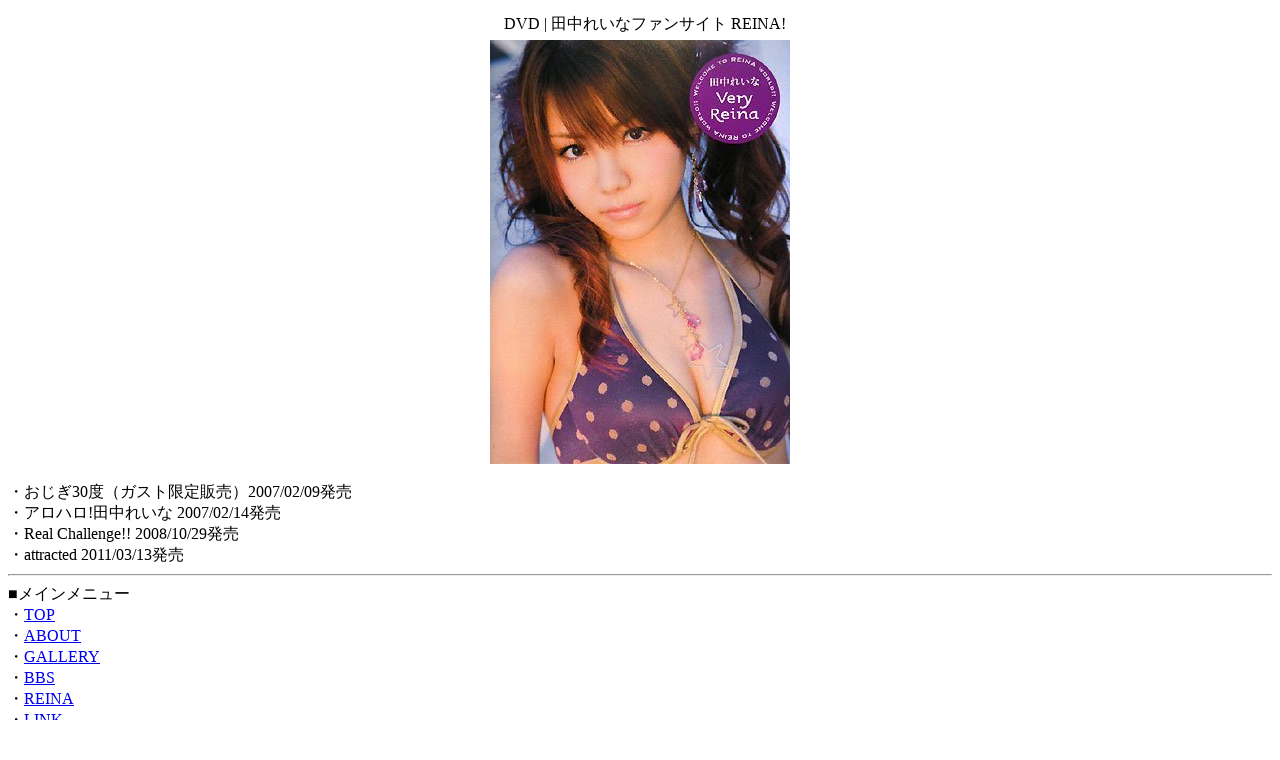

--- FILE ---
content_type: text/html
request_url: http://reinakyawa.daa.jp/dvd.htm
body_size: 898
content:
<!DOCTYPE html PUBLIC "-//W3C//DTD XHTML 1.0 Transitional//EN" "http://www.w3.org/TR/xhtml1/DTD/xhtml1-transitional.dtd">
<html xmlns="http://www.w3.org/1999/xhtml" xml:lang="ja" lang="ja">
<head>
<meta http-equiv="content-type" content="text/html; charset=Shift_JIS" />
<meta http-equiv="content-language" content="ja" />
<meta name="keywords" content="田中れいな,ファン,サイト,REINA" />
<link rel="stylesheet" href="css.css" />
<title>DVD | 田中れいなファンサイト REINA!</title>
</head>

<body>

<div align="center">
<h1>DVD | 田中れいなファンサイト REINA!</h1>
<img src="images/reina.jpg" border="0" alt="田中れいな" /><br />
</div>

<br />
・おじぎ30度（ガスト限定販売）2007/02/09発売<br />
・アロハロ!田中れいな 2007/02/14発売<br />
・Real Challenge!! 2008/10/29発売<br />
・attracted 2011/03/13発売<br />

<hr />

■メインメニュー<br />
・<a href="./">TOP</a><br />
・<a href="about.htm">ABOUT</a><br />
・<a href="gallery.htm">GALLERY</a><br />
・<a href="bbs.htm">BBS</a><br />
・<a href="profire-reina.htm">REINA</a><br />
・<a href="link.htm">LINK</a><br />
・<a href="mail.htm">MAIL</a><br />
・<a href="photo.htm">田中れいな写真集</a><br />
・<a href="dvd.htm">バリバリ教室DVD</a><br />
・レインボー７<br />
・<a href="k.htm">携帯用待ち受けサイト</a><br />
・<a href="http://www.helloproject.com/">田中れいな ハロー!プロジェクト公式プロフィール</a><br />

<script type="text/javascript" src="http://ac4.i2iserv.com/bin/gets.php?00314864"></script>
<noscript><a href="http://ac4.i2iserv.com/bin/nojslink?00314864" target="_blank"><img src="http://ac4.i2iserv.com/bin/nojs.php/00314864" border="0" alt="AX" /></a><div><a href="http://i2i.flash-l.net" target="_blank">i2i無料WEBパーツ</a></div></noscript>

</body>
</html>

--- FILE ---
content_type: text/css
request_url: http://reinakyawa.daa.jp/css.css
body_size: 162
content:
.px12 {font-size: 12px}
.px13 {font-size: 13px}
.px14 {font-size: 14px}
.px15 {font-size: 15px}
.px30 {font-size: 30px}

h1 {
	margin: 0px;
	font-size: 16px;
	font-weight: normal;
	text-indent: 10px;
	line-height: 2em;}

h2 {
	margin: 0px;
	font-size: 14px;
	font-weight: bold;
	text-indent: 10px;
	line-height: 2em;}

h3 {
	margin: 0px;
	font-size: 12px;
	font-weight: bold;
	text-indent: 10px;
	line-height: 2em;}